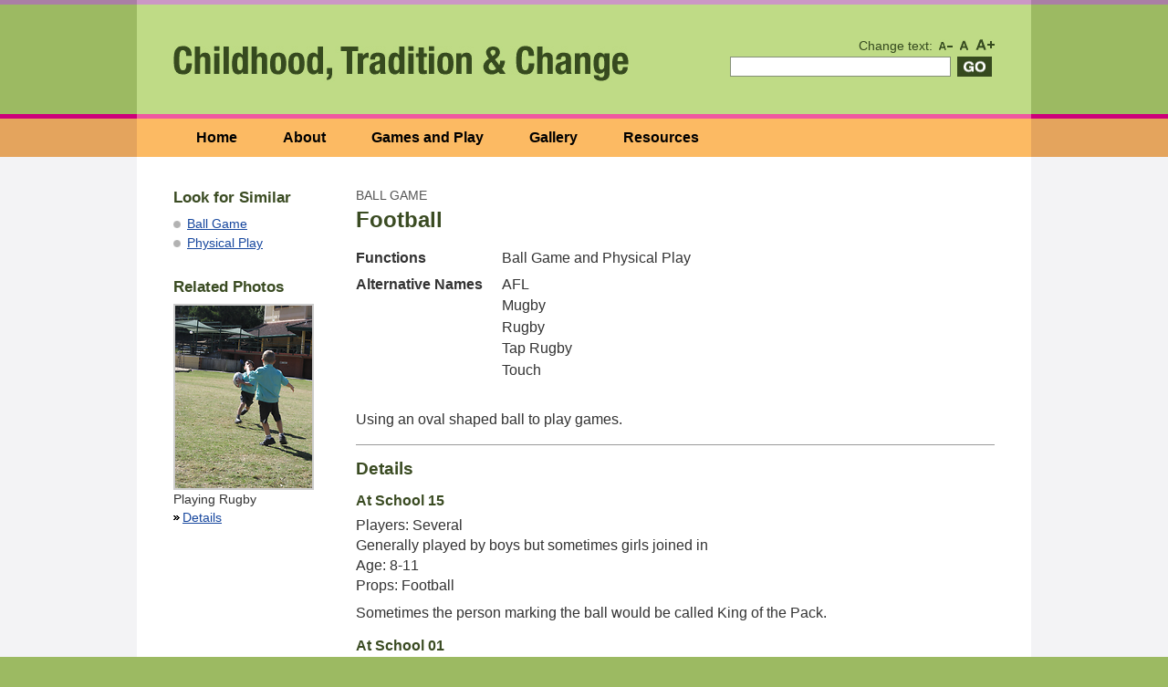

--- FILE ---
content_type: text/html
request_url: https://ctac.esrc.unimelb.edu.au/biogs/E000264b.htm
body_size: 12742
content:
<!DOCTYPE html>
<html lang="en">
<head>
	<meta http-equiv="content-type" content="text/html; charset=utf-8" />
	<title>Football - Ball Game - Childhood, Tradition and Change PUBLIC DATABASE</title>
	<link rel="shortcut icon" href="/favicon.ico" />
	<meta name="Distribution" content="global" />
	<meta name="robots" content="index, follow" />
	<meta name="robots" content="noodp" />
	<meta name="robots" content="noydir" />
	<link rel="schema.DC" href="http://purl.org/DC/elements/1.0/" />
<meta name="DC.Title" lang="en" content="Football - Ball Game - Childhood, Tradition and Change PUBLIC DATABASE" />
<meta name="DC.Creator" lang="en" content="The University of Melbourne" />
<meta name="DC.Subject" lang="en" content="Football - Ball Game - Childhood, Tradition and Change PUBLIC DATABASE, SUBJECT TERMS" />
<meta name="DC.Description" lang="en" content="Football - Ball Game - Childhood, Tradition and Change PUBLIC DATABASE - NAME is a biographical, bibliographical and archival database of SUBJECT with links to related articles and images. ADD MORE DESCRIPTION AS REQUIRED" />
<meta name="DC.Publisher" lang="en" content="PUBLISHER" />
<meta name="DC.Date.Created" scheme="ISO8601" lang="en" content="2009-05-04" />
<meta name="DC.Date.LastModified" scheme="ISO8601" lang="en" content="2015-05-13" />
<meta name="DC.Type" lang="en" content="Document" />
<meta name="DC.Format" scheme="IMT" lang="en" content="text/html" />
<meta name="DC.Identifier" scheme="URL" lang="en" content="http://ctac.esrc.unimelb.edu.au/biogs/E000264b.htm" />
<meta name="DC.Language" scheme="ISO639" lang="en" content="en-gb" />
<meta name="DC.Rights" lang="en" content="Copyright of" />
<meta name="Author" lang="en" content="The University of Melbourne" />
<meta name="Description" lang="en" content="Football - Ball Game - Childhood, Tradition and Change PUBLIC DATABASE, NAME is a biographical, bibliographical and archival database of SUBJECT with links to related articles and images. ADD MORE DESCRIPTION AS REQUIRED" />
<meta name="Keywords" lang="en" content="Football - Ball Game - Childhood, Tradition and Change PUBLIC DATABASE, SUBJECT TERMS" />
<meta name="Generator" content="Online Heritage Resource Manager (OHRM) V Alpha 2.16++++" />

	<meta name="EAC" lang="en" content="http://ctac.esrc.unimelb.edu.au/eac/E000264.xml" />
	<link rel="stylesheet" href="../site/stylesheets/ctac.css" type="text/css" media="screen, projection" />
	<link rel="stylesheet" href="../site/stylesheets/print.css" type="text/css" media="print" />
	<!--[if IE 6]><link rel="stylesheet" href="../site/stylesheets/ie6.css" type="text/css" media="screen" /><![endif]-->
	<!--[if IE 7]><link rel="stylesheet" href="../site/stylesheets/ie7.css" type="text/css" media="screen" /><![endif]-->
       <!--[if lt IE 9]><script src="http://html5shim.googlecode.com/svn/trunk/html5.js"></script><![endif]-->
  <link rel="stylesheet" type="text/css" href="http://www.esrc.unimelb.edu.au/simplesearch/simplesearch.min.css" media="screen" />
  <script type="text/javascript" src="http://www.esrc.unimelb.edu.au/simplesearch/simplesearch.min.js"></script>
	<script type="text/javascript" src="../site/js/schedule.js"></script>
	<script type="text/javascript" src="../site/js/font_size.js"></script>
<script type="text/javascript">

  var _gaq = _gaq || [];
  _gaq.push(['_setAccount', 'UA-26070646-1']);
  _gaq.push(['_trackPageview']);

  (function() {
    var ga = document.createElement('script'); ga.type = 'text/javascript'; ga.async = true;
    ga.src = ('https:' == document.location.protocol ? 'https://ssl' : 'http://www') + '.google-analytics.com/ga.js';
    var s = document.getElementsByTagName('script')[0]; s.parentNode.insertBefore(ga, s);
  })();

</script>
</head>
<body id="entity">
<div class="header-container">
	<div class="header">
		<div class="logo">
			<h1><img src="../site/images/logo.png" alt="Childhood, Tradition and Change" /></h1> 
			</div>
		<div id="skiplinks">
			<a href="#content-container">Skip to content</a>
		</div>
		<div class="utilities">
			<div>
				Change text:<a href="#"><img src="../site/images/font-size-small.png" alt="Smaller" /></a><a href="#"><img src="../site/images/font-size-reload.png" alt="Reset text" /></a><a href="#"><img src="../site/images/font-size-large.png" alt="Larger" /></a> 
			</div>
			<form id="search" action="http://ctac.esrc.unimelb.edu.au/results.html">
<input type="hidden" name="cx"
value="010469030659263990736:l0s0jvty7_o" />
    <input name="q" id="search-input" type="text" placeholder="" />
    <input class="go" name="submit" type="image" src="../site/images/go.png" alt="GO" value="search" />
</form>
		</div>
	</div>
</div>
<div class="navigation-container">
	<div class="navigation">
		<h2 class="structural">
			Site navigation 
		</h2>		 
		<ul>
			<li id="nav-home"><a href="../index.html">Home</a></li>
      <li id="nav-about"><a href="../about.html">About</a></li>
      <li id="nav-browse"><a href="../gamesandplay.html">Games and Play</a></li>
      <li id="nav-images"><a href="../browse_dobjects.htm">Gallery</a></li>
      <li id="nav-resources"><a href="../resources.html">Resources</a></li>
		</ul>
	</div>
	</div>
	<div id="content-container">
	<div class="content">
		<div id="extras">
			<!-- MAKE NAV-->

<div class="module">
<h3>Look for Similar</h3>
<ul>
<li><a href="../browse_function.htm#F000035">Ball Game</a></li>
<li><a href="../browse_function.htm#F000039">Physical Play</a></li>
</ul>

</div>



<div class="module no-bullets">
<h3>Related Photos</h3>
<ul>
<li><a href="../image_viewer.htm?objects/images/rugby.JPG,D00000030" id="D00000030" title="Playing Rugby" dovtype="image" onclick="window.open(this.href,'name','height=600,width=600,top=100,resizable=yes,scrollbars=yes'); return false;" ><img class="img imgShadow" src="../objects/thumbs/tn_rugby.png" border="0" alt="Click to view this image" /></a>
<p class="caption">Playing Rugby<br /><a href="../objects/D00000030.htm" class="details">Details</a></p></li>
</ul>
</div>

		</div>
		<div id="main">
			<h1>
				<span>Ball Game</span> Football
			</h1> 
			  
<dl class="content-summary">
<dt class="function">Functions</dt><dd class="function">Ball Game and Physical Play</dd>
<dt class="altname">Alternative Names</dt><dd class="altname"><ul class="entitynames">
<li>AFL</li>
<li>Mugby</li>
<li>Rugby</li>
<li>Tap Rugby</li>
<li>Touch</li>
</ul></dd>
</dl>

<p>Using an oval shaped ball to play games.</p>


<div class="module">
<h3 id="details">Details</h3>
<h4>At School 15</h4>
<p>Players: Several<br />
Generally played by boys but sometimes girls joined in<br />
Age: 8-11<br />
Props: Football</p>
<p>Sometimes the person marking the ball would be called King of the Pack.</p>
<h4>At School 01</h4>
<p>1)<br />
Players: 2<br />
Boys<br />
Age: 11<br />
Props: Football</p>
<p>Boys played Kick to kick AFL football on Junior Playground concrete</p>
<p>2)</p>
<p>Players: 10<br />
Boys<br />
Age: 12<br />
Props: Football</p>
<p>Boys played Rugby on the oval</p>
<h4>At School 02</h4>
<p>Players: 4<br />
Boys<br />
Age: 12<br />
Props: Football</p>
<p>Boys practicing kicking goals and kick to kick through goal posts at school end of oval. Aussie Rules ball in use.(Significant, given that this is not the 'native' football game in Queensland)</p>
<p>and</p>
<p><br />
Touch Rugby</p>
<p>Players: 15<br />
Boys<br />
Age: 7</p>
<h4>At School 04</h4>
<p>Players: 10<br />
Boys<br />
Age: 10<br />
Props: Rugby shaped Football</p>
<p>This is basically a game of Rugby without the tackling. Someone kicks the ball off, then everyone tries to grab it and run. When the person with the ball is tagged, he has to let go of the ball.</p>
<p>These boys were playing with an AFL football. One boy said that they 'basically play with any rugby-shaped ball'.</p>
<p>Also played by Age: 1 boys, sometimes called Tap Rugby.</p>
<p>Players: 5<br />
Boys<br />
Age: 7<br />
Props: small rugby shaped Football</p>
<p>This game was played on the Junior School Oval (Map Ref: A) - predominantly on the half of the oval towards Map Ref: G. The start of play is around the centre of the oval. The player with the ball starts play and begins, generally with a small kick of the ball to himself. This may in fact be just holding the ball and touching it with one foot. This player then with ball tucked under his arm, starts running towards the touch line denoted by the edge of the concrete apron Map Ref: G. He is chased and tries to elude opponents by evasive moves. The opponents try to touch or tap the player whereupon the possession of the ball goes to the successful 'tapper' or 'toucher' who then repeats the same moves in trying to reach the touch line. When the line is successfully reached the ball is quickly 'touched' on the concrete surface as a 'winner'. There appears to be more individual play rather than team play in this instance.</p>
<p>Some boys would also play kick to kick - AFL style.</p>
<h4>At School 08</h4>
<p>Players: 2<br />
Boys<br />
Age: 8<br />
Props: Rugby shaped Football</p>
<p>Although there were only two of them and were well aware of the enormous shortfall of players, they had a genuine rugby league shaped ball and were therefore playing rugby league football. They carried it around for a while and I was unable to determine whether they were seeking or waiting for other players to arrive. Unfortunately, due to the bell sounding, I was unable to watch them at play. Never-the-less, I came to the conclusion that there was to be a degree of make-believe, in that many of the opponents were going to be imaginary. The game may have included a slightly larger degree of 'hero worship' than a desire to actually play the game. I was unable to quiz the boys about this, however one of the boys was much larger than the other - they were not evenly matched.</p>
<p>A single boy was observed kicking the football around on his own. Year 3.</p>
<h4>At School 19</h4>
<p>Players: 9<br />
Boys and Girls<br />
Age: 7<br />
Props: AFL football</p>
<p>Children played kick to kick</p>
<h4>At School 18</h4>
<p>Players: 15 +<br />
Boys<br />
Year 9-12<br />
Props: Football</p>
<p>Touch football on basketball courts.</p>
<p>And</p>
<p>Players: 4<br />
Boys<br />
Year 11<br />
Props: Football</p>
<h4>At School 05</h4>
<p>Players: 30+<br />
Boys<br />
Age: 14-15<br />
Props: Football</p>
<p>Boys playing soccer and football on the soccer field beside the main oval. Other groups of boys and girls standing around talking at the edge of the field.</p>
<h4>At School 13</h4>
<p>Players: 5 +<br />
Boys<br />
Age: 13<br />
Props: Football</p>
<p>AFL Football played</p>
<h4>At School 06</h4>
<p>Players: Several<br />
Boys<br />
Age: 8 - 9<br />
Props: Football</p>
<p>Kicking goals through AFL goal posts on oval using 'full' size football. No tackling or bumping allowed.</p>

</div>


<div class="module">
<h3 id="related">Related entries</h3>
<div id="playedat">
<h4>Played at</h4>
<ul class="relatedentitylist">
<li><a href="E000294b.htm">School 01</a>
</li>
<li><a href="E000319b.htm">School 02</a>
<p>AFL was played at this Queensland school</p>
</li>
<li><a href="E000352b.htm">School 04</a>
</li>
<li><a href="E000436b.htm">School 05</a>
</li>
<li><a href="E000102b.htm">School 06</a>
</li>
<li><a href="E000373b.htm">School 08</a>
</li>
<li><a href="E000437b.htm">School 13</a>
</li>
<li><a href="E000260b.htm">School 15</a>
<p class="moredetails"><span>Date:</span> 2008</p>
</li>
<li><a href="E000423b.htm">School 18</a>
</li>
<li><a href="E000385b.htm">School 19</a>
</li>
</ul>
</div>

<div id="relatedballgames">
<h4>Related Ball Games</h4>
<ul class="relatedentitylist">
<li><a href="E000063b.htm">Marker's Up</a>
</li>
</ul>
</div>
<div id="relatedplaywithtoys">
<h4>Related Play with Toys</h4>
<ul class="relatedentitylist">
<li><a href="E000363b.htm">Vortex</a>
</li>
</ul>
</div>

</div>


				
		</div>
		</div>	
		</div> 
<div class="footer-container">
	<div class="footer">
		<h2 class="structural">
			Site-wide utilities
		</h2> 
		<ul>
     <li><a href="../index.html">Home</a></li>
     <li><a href="../about.html">About</a></li>
     <li><a href="../about.html#contact">Contact</a></li>
    </ul>
		<p>
				&copy; Childhood, Tradition &amp; Change 2011
		</p>
		<div class="cc">
			Except where otherwise noted, content on this site is licensed under a<br />
			<a rel="license" href="http://creativecommons.org/licenses/by-nc-nd/3.0/au/">Creative Commons Attribution-Noncommercial-No Derivative Works 3.0 Australia License</a> 
		</div>
	</div>
</div>
</body>
</html>


--- FILE ---
content_type: text/css
request_url: https://ctac.esrc.unimelb.edu.au/site/stylesheets/ctac.css
body_size: 21275
content:
/* -----------------------------------
Site:       OHRM
CSS author: Russ Weakley
Updated:	27/076/10 2:04 PM
Updated by: Russ Weakley

----------------------------------- */

/* -----------------------------------
general
----------------------------------- */

body
{
	margin: 0;
	padding: 0;
	font: 100%/1.4 HelveticaNeue-Light, 'Helvetica Neue Light', 'Helvetica Neue', helvetica, arial, sans-serif;
	color: #333;
	background: #9cba62;
}

h1, h2, h3, h4, h5, h6
{
	margin: 0 0 .5em;
	line-height: 1.1;
	color: #3a4b22;
}

h1 { font-size: 150%; }
h2 { font-size: 140%; }
h3 { font-size: 120%; }
h4 { font-size: 100%; margin: 1em 0 .5em; }
p { margin: 0 0 1em; }
img { border: none; }
a:link { color: #17479e; }
a:visited { color: #08296c; }
a:focus { color: #9e005d; }
a:hover { color: #398640; }
a:active { color: #000; }

table
{
	clear: both;
	margin: 1em 0 2em;
	width: 100%;
	border-collapse: collapse;
}

#googleresults table { margin: 0; }
#googleresults td, #googleresults th { border: none; }

tr:nth-child(odd) { background: #fff; }
tr:nth-child(even) { background: #eee; }

td, th
{
	border: 1px solid #ccc;
	/*vertical-align: top;*/
	text-align: left;
	padding: 6px 10px;
}

th { background: #ddd; }
th.width120 { width: 120px; }

blockquote
{
	margin: 1em 0;
	padding: 10px;
	background: #f2f0e4;
}

ul
{
	margin: 0 0 1em;
	padding: 0;
}

ul li
{
	margin: 0 0 .1em;
	padding: 0 0 0 15px;
	list-style-type: none;
	background: url(../images/icon-bullet.gif) no-repeat 0 .5em;
}

.no-bullets li
{
	margin: 0;
	padding: 0;
	background: none;
}

/* -----------------------------------
header
----------------------------------- */

.header-container { background: #9cba62 url(../images/dot-purple.png) repeat-x; }

.header
{
	overflow: hidden;
	width: 980px;
	padding: 35px 0;
	margin: 0 auto;
	background: #bfdb86;
	border-top: 5px solid #cb97c5;
}

.logo h1
{
	float: left;
	width: 500px;
	margin: 0;
	padding: 10px 0 0 40px;
	font-size: 36px;
}

.logo img { display: block; }

.utilities
{
	float: right;
	width: 360px;
	margin: 0 40px 0 0;
	color: #354a1f;
	font-size: 90%;
	text-align: right;
}

.utilities a { margin: 0 0 0 7px; }

.utilities form
{
	float: right;
	width: 290px;
	margin: 2px 0 0;
	padding: 0;
	text-align: right;
	line-height: 1;
}

.utilities label
{
	position: absolute;
	left: -500em;
}

#search-input
{
	float: left;
	margin: 0 7px 0 0;
	padding: 0;
	height: 20px;
	width: 240px;
	border: 1px solid #849078;
}

.go
{
	float: left;
	margin: 0;
	padding: 0;
	height: 22px;
	width: 38px;
}

/* -----------------------------------
skiplinks
----------------------------------- */

#skiplinks a
{
	position: absolute;
	left: -1000px;
	z-index: 2;
	margin: 0;
	padding: 0;
	background: #fff;
}

#skiplinks a:active, #skiplinks a:focus, #skiplinks a:hover
{
	display: inline;
	top: 0;
	left: 0;
	color: #fff;
	background: #9e005d;
}

/* -----------------------------------
navigation
----------------------------------- */

.navigation-container
{
	clear: left;
	background: #e4a45d url(../images/dot-pink.png) repeat-x;
}

.navigation
{
	margin: 0 auto;
	overflow: auto;
	width: 980px;
	background: #fcba63;
	border-top: 5px solid #ef59a0;
}

.navigation ul
{
	margin: 0 0 0 40px;
	padding: 0;
}

.navigation ul li
{
	margin: 0;
	padding: 0;
	list-style-type: none;
	display: inline;
}

.navigation ul li a
{
	float: left;
	padding: 5px 25px 10px;
	color: #000;
	font-weight: bold;
	text-decoration: none;
	border-top: 5px solid #fcba63;
}

.navigation ul li a:focus
{
	color: #fff;
	background: #9e005d;
	outline: none;
}

.navigation ul li a:hover
{
	color: #fff;
	background: #398640;
}

.navigation ul li a:active
{
	color: #fff;
	background: #000;
}

#home ul li#nav-home a,
#about ul li#nav-about a,
#browse-additional ul li#nav-browse a,
.browseDobject ul li#nav-images a,
#resources ul li#nav-resources a
{
	color: #000;
	background: #fff;
}

#home ul li#nav-home a:focus,
#about ul li#nav-about a:focus,
#browse-additional ul li#nav-browse a:focus,
.browseDobject ul li#nav-images a:focus,
#resources ul li#nav-resources a:focus
{
	color: #fff;
	background: #9e005d;
}

#home ul li#nav-home a:hover,
#about ul li#nav-about a:hover,
#browse-additional ul li#nav-browse a:hover,
#resources ul li#nav-resources a:hover
{
	color: #fff;
	background: #398640;
}

#home ul li#nav-home a:active,
#about ul li#nav-about a:active,
#browse-additional ul li#nav-browse a:active,
#resources ul li#nav-resources a:active
{
	color: #fff;
	background: #000;
}

/* -----------------------------------
content
----------------------------------- */

#content-container
{
	clear: left;
	overflow: auto;
	background: #f3f3f5;
}

.content
{
	overflow: auto;
	margin: 0 auto;
	padding: 35px 40px;
	width: 900px;
	background: #fff;
}

/* -----------------------------------
home-container
----------------------------------- */

.home-container
{
	padding: 0 320px 0 0;
	background: url(../images/home-container-back.png) no-repeat 100% 80%;
}

.home-container li { margin: 0 0 .2em; }
.home-container a { font-weight: bold; }

/* -----------------------------------
footer
----------------------------------- */

.footer-container
{
	clear: both;
	background: #9cba62 url(../images/dot-purple.png) repeat-x;
}

.footer
{
	width: 900px;
	margin: 0 auto;
	padding: 20px 40px;
	background: #bfdb86;
	border-top: 5px solid #cb97c5;
	font-size: 14px;
	text-align: right;
}

.footer ul li
{
	margin: 0 0 0 1em;
	display: inline;
	list-style-type: none;
	background: none;
}

.cc
{
	margin: 15px 0 0;
	padding: 5px 130px 5px 0;
	line-height: 1.2;
	background: url(../images/cc.png) no-repeat 100% 0;
}

/* -----------------------------------
classes
----------------------------------- */

.structural
{
	position: absolute;
	left: -500em;
	color: #000;
	background: #fff;
}

.imagefloat
{
	float: right;
	margin: 0 0 16px 16px;
	padding: 2px;
	border: 1px solid #d2cba1;
}

.more a
{
	padding: 0 0 0 10px;
	background: url(../images/icon-more.gif) no-repeat 0 50%;
}

.extlink
{
	background: url("../images/external-link.gif") no-repeat right top;
	margin: 0;
	padding: 0 15px 0 0;
	word-wrap: break-word;
}

.image-caption
{
	padding: 20px 0 0 20px;
	background: #fff;
	font-size: 90%;
	line-height: 1.2;
}

#dobject .image-caption
{
	float: right;
	width: 260px;
	padding: 0 0 20px 20px;
}

.image-caption li
{
	padding: 0;
	background: none;
}

#extras .image-caption p,
#main .image-caption p
{
	clear: left;
	padding: 10px 0 0;
}

#dobject .image-caption p
{
	position: absolute;
	left: -500em;
	color: #000;
	background: #fff;
}

.image-caption img
{
	padding: 2px;
	border: 1px solid #d2cba1;
}

dl.content-summary
{
	margin: 0 0 1em;
	padding: 0;
}

dl.content-summary dt
{
	clear: left;
	float: left;
	width: 130px;
	margin: 0;
	padding: .4em 0 0;
	font-weight: bold;
}

dl.content-summary dd
{
	margin: 0 0 0 160px;
	padding: .4em 0 0;
}

#entity dl.content-summary
{
	overflow: auto;
	width: 100%;
	margin: 0 0 1em;
	padding: 0;
}

#entity dl.content-summary dt
{
	clear: left;
	float: left;
	width: 160px;
	margin: 0;
	padding: .4em 0 0;
	font-weight: bold;
}

ul.entitynames li
{ 
  background: none;
	padding: 0;
}

dl.entityevent
{
	float: none;
	width: 100%;
	margin-bottom: 1em;
	font-size: 90%;
}

dl.entityevent dt
{
	font-weight: bold;
	width: 10em;
	clear: left;
	float: left;
	margin: 0;
	padding: 0.7em 0 0;
}

dl.entityevent dd
{
	margin-left: 11em;
	padding: 0.7em 0 0 0;
}

a.details
{
	padding: 0 0 0 10px;
	background: url(../images/icon-more.gif) no-repeat 0 50%;
}

#main p.sources
{
	margin: 2em 0;
	padding: 1em;
	background: #eee;
	font-size: 90%;
}

.sources span { font-weight: bold; }

#extras ul.alphabet-list li
{
	display: inline;
	margin: 0 .5em 0 0;
	padding: 0;
	background: none;
}

#browse #main-wide ul.alphabet-list,
#repository #main-wide ul.alphabet-list
{
	float: left;
	width: 100%;
	padding: 1em 0 2em;
}

#browse #main-wide ul.alphabet-list li,
#repository #main-wide ul.alphabet-list li
{
	display: inline;
	margin: 0;
	padding: 0;
	background: none;
}

#browse #main-wide ul.alphabet-list li a,
#repository #main-wide ul.alphabet-list li a
{
	float: left;
	margin: 0 5px 0 0;
	padding: 1px 4px;
	background: #eee;
	border: 1px solid #bbb;
	text-decoration: none;
}

#browse #main-wide ul.alphabet-list li a:hover,
#repository #main-wide ul.alphabet-list li a:hover
{
	border: 1px solid red;
	color: #fff;
	background: red;
}

#browse #main-wide ul.alphabet-list li a.current,
#repository #main-wide ul.alphabet-list li a.current
{
	border: 1px solid #000;
	color: #fff;
	background: #000;
	font-weight: bold;
}

.browse-results { clear: left; }

#browse .browse-title
{
	position: absolute;
	left: -500em;
}

.functionlist dl { padding: 0 0 1em; }

.functionlist dt
{
	font-size: 160%;
	font-weight: bold;
	color: #000;
	line-height: 1.1;
	padding: 0 0 5px 0;
}

.functionlist dd
{
	margin: 0 0 0.1em;
	padding: 0 0 0 16px;
	background: url(../images/icon-bullet.gif) no-repeat 0 .3em;
}

.functionlist dd.groupdesc
{
	background: none;
	padding: 0 0 0 20px;
	font-size: 90%;
}

.browseEntitybyFunction #main-wide p
{
	position: absolute;
	left: -500em;
}

#google { border: none; }
#google-go { margin-top: 5px; }

#repository .browse-title
{
	position: absolute;
	left: -500em;
}

ul.search-entity-resources
{
	margin: 0;
	padding: 0;
}

ul.search-entity-resources li
{
	margin: 0;
	padding: 0 0 5px 0;
	list-style-type: none;
	font-size: 75%;
	font-weight: bold;
	background: none;
}

ul.search-entity-resources li img { vertical-align: middle; }

h3#contact { margin-top: 50px; }
#about blockquote { background: #e1c5de; }

/* -----------------------------------
module
----------------------------------- */

.module
{
	clear: left;
	padding: 15px 0;
	border-top: 1px solid #999;
}

.module img
{
	float: left;
	border: 2px solid #ccc;
}

.module p { margin: 0 0 .5em; }
.module dd.instructions { font-size: 90%; }

/* --- module-notop --- */
.notop { padding: 0 0 15px; }

#browse .module, #browse .notop,
#repository .module, #repository .notop
{
	clear: none;
	padding: 0;
	border-top: none;
}

/* --- module-acknowledgements --- */
.module-acknowledgements
{
	clear: left;
	padding: 20px 0;
	border-bottom: 1px solid #999;
}

/* --- homecol1 module --- */
#homecol1 .module ul
{
	margin: 1em 0 0 170px;
	padding: 0;
}

/* --- homecol1 welcome --- */
#homecol1 .welcome ul
{
	margin: 1em 0 0 20px;
	padding: 0;
	font-weight: bold;
}

#homecol1 .welcome ul li { background: url(../images/icon-welcome.gif) no-repeat 0 50%; }

#homecol1 ul li.more
{
	padding: 0;
	background: none;
}

/* --- module-prepared --- */
.prepared
{
	border-bottom: none;
	font-size: 90%;
}

.prepared p.prepared { text-transform: uppercase; }

/* --- module-skip --- */
.module-skip { padding: 15px 0 0; }
#main .module-skip li { background: url(../images/icon-skip.gif) no-repeat 0 .3em; }

/* --- homecol2 module --- */
#homecol2 .module h4
{
	font-size: 100%;
	font-weight: bold;
	font-family: helvetica, arial, sans-serif;
}

/* --- module-search --- */
.module-search
{
	float: left;
	width: 630px;
	clear: left;
	padding: 20px 0;
	border-bottom: 1px solid #999;
}

.module-search h2
{
	float: left;
	width: 150px;
	margin: 0 20px 0 0;
}

.module-search form
{
	float: left;
	width: 450px;
	margin: 0;
	padding: 0;
}

.module-search label
{
	position: absolute;
	left: -500em;
}

.module-search #home-search-input
{
	float: left;
	margin: 0 10px 0 0;
	padding: 0;
	height: 20px;
	width: 300px;
	border: 1px solid #999;
}

.module-search #home-go
{
	float: left;
	margin: 0;
	padding: 0;
	height: 22px;
	width: 38px;
}

.module-search #home-search-instructions
{
	clear: left;
	font-size: 90%;
	padding: 3px 0 0;
}

.module-search #home-search-instructions a { margin-left: 20px; }
.module-search p { margin: 5px 0 0; }

/* --- module-explore --- */
.module-explore
{
	float: left;
	width: 630px;
	clear: left;
	padding: 20px 0;
	border-bottom: 1px solid #999;
}

.module-explore h2
{
	float: left;
	width: 150px;
	margin: 0 20px 0 0;
}

.module-explore p
{
	float: left;
	width: 300px;
	margin: 0 10px 0 0;
	padding: 0;
}

/* --- module-exhibition --- */
.module-exhibition
{
	float: left;
	width: 630px;
	clear: left;
	padding: 20px 0;
	border-bottom: 1px solid #999;
}

.module-exhibition h2
{
	float: left;
	width: 150px;
	margin: 0 20px 0 0;
}

.module-exhibition p
{
	float: left;
	width: 450px;
	margin: 0 0 5px;
	padding: 0;
}

.module-exhibition p img
{
	float: left;
	width: 70px;
	margin: 0 15px 0 0;
	padding: 2px;
	border: 1px solid #999;
}

.module-exhibition div
{
	float: left;
	width: 250px;
	margin: 0 0 0 170px;
	padding: 0;
}

/* --- module-digital --- */
.module-digital
{
	float: left;
	width: 100%;
	padding: 15px 0;
	border-bottom: 1px solid #999;
}

.entry-digital-item
{
	float: left;
	width: 100%;
	clear: left;
	padding: 0 0 2em;
}

.entry-digital-item img
{
	float: left;
	padding: 2px;
	border: 1px solid #d2cba1;
	width: 120px;
}

.entry-digital-item dl
{
	margin: 0 0 0 140px;
	padding: 0;
}

.entry-digital-item dt
{
	float: left;
	width: 6em;
	font-weight: bold;
}

.entry-digital-item dd { margin: 0 0 0 6em; }
.entry-digital-item p { margin: 1em 0 1em 140px; }

.entry-digital-gallery
{
	float: left;
	width: 140px;
	padding: 0 0 10px;
}

.entry-digital-gallery p { margin: 0; }

/* -----------------------------------
extras
----------------------------------- */

#extras
{
	float: left;
	width: 160px;
	padding: 0 0 20px;
	font-size: 90%;
}

#extras .module { padding-top: 0; border: 0; }

/* -----------------------------------
main
----------------------------------- */

#main
{
	float: right;
	width: 700px;
	padding: 0 0 20px;
}

#main h1 span
{
	display: block;
	padding: 0 0 .4em;
	color: #555;
	font-size: 60%;
	font-weight: normal;
	text-transform: uppercase;
}

#main .module ul { margin: 0 0 1em; }

#content .narrow
{
	float: left;
	width: 500px;
	margin: 0 0 0 35px;
	padding: 0 0 20px;
}

/* -----------------------------------
main
----------------------------------- */

#add
{
	float: right;
	width: 160px;
	margin: 0 20px 0 0;
	padding: 0 0 20px;
	font-size: 85%;
	line-height: 1.2;
}

#add ul
{
	margin: 0;
	padding: 0;
}

#add ul li
{
	margin: 0;
	padding: 0;
	background: none;
}

#add img
{
	padding: 2px;
	border: 1px solid #d2cba1;
}

/* -----------------------------------
main-wide
----------------------------------- */

#main-wide { overflow: hidden; }

#browse #main-wide,
#browse-additional #main-wide,
#resources #main-wide
{
  margin-left: 200px;
}

#in-page-navigation
{
	margin: 0;
	padding: 0;
}

#in-page-navigation li
{
	margin: 0;
	padding: 0;
	list-style-type: none;
	display: inline;
}

#in-page-navigation li a
{
	display: block;
	padding: 1px 6px;
	float: left;
	color: #fff;
	background: #8d4314;
	margin: 0 1px 0 0;
}

#in-page-navigation li.current a { background: #6b3a0e; }

#in-page-navigation li a:focus
{
	color: #fff;
	background: #000;
}

#in-page-navigation li a:hover
{
	background: #566313;
	color: #fff;
}

#in-page-navigation li a:active
{
	color: #cc0000;
	background: #fff;
}

ul.pagination
{
	clear: left;
	margin: 0;
	padding: 10px 0;
	text-align: right;
	font-size: 90%;
	border-top: 1px solid #8d4314;
}

ul.pagination li
{
	display: inline;
	margin: 0 0 0 5px;
	padding: 0;
	list-style-type: none;
	background: none;
}

#results
{
	clear: left;
	margin: 0 0 1em;
	padding: 0;
}

#results li
{
	/*background: #f2f0e4;*/
	list-style-type: none;
	padding: 5px 10px;
}

#results li:hover { background: #ddd; }
#results li.odd { background: #fff; }
#results li.odd:hover { background: #ddd; }

#results .details
{
	font-size: 90%;
	text-transform: uppercase;
	background: none;
}

#advanced-search
{
	clear: left;
	margin: 0;
	padding: 15px 0;
	border-top: 1px solid #8d4314;
}

#advanced-search div
{
	clear: left;
	padding: 15px 0 0;
}

#advanced-search div span
{
	float: left;
	margin-right: 5px;
}

#advanced-search label.main
{
	float: left;
	width: 180px;
	margin: 0 20px 0 0;
	padding: 0;
	text-align: right;
	font-weight: bold;
}

#advanced-search input.input-wide
{
	float: left;
	width: 220px;
	margin: 0 5px 0 0;
	padding: 0;
	height: 22px;
	border: 1px solid #d3cba4;
}

#advanced-search input.input-narrow
{
	float: left;
	width: 80px;
	margin: 0 5px 0 0;
	padding: 0;
	height: 22px;
	border: 1px solid #d3cba4;
}

#advanced-search select.select-wide { width: 220px; }

#advanced-search ul
{
	float: left;
	width: 500px;
	margin: 0;
	padding: 0;
}

#advanced-search ul li
{
	list-style-type: none;
	background: none;
	padding: 0 0 5px;
}

.advanced-search-button
{
	/*margin-left: 200px;
	width: 400px;*/
	clear: both;
	padding: 40px 0 0;
	width: 500px;
}

#reset { }
#Search-advanced { margin: 0 0 0 133px; }
#advanced-search .details { text-transform: uppercase; }

/* -----------------------------------
browse
----------------------------------- */

#browse-additional .browse-options
{
	padding: 10px;
	margin-bottom: 10px;
	background: #eee;
	float: left;
	width: 650px;
	border-bottom: 2px solid #fff;
}

#browse-additional .browse-options p
{
	float: left;
	width: 200px;
	margin: 0;
	font-weight: bold;
	color: #334E57;
}

#browse-additional .browse-options ul
{
	float: right;
	width: 420px;
	margin: 0;
	padding: 0;
}

#browse-additional .browse-options ul li
{
	margin: 0 3px 0 0;
	padding: 0;
	list-style-type: none;
	display: inline;
	background: none;
}

#browse-additional .browse-options ul li a
{
	text-decoration: none;
	/*text-transform: uppercase;*/
	font-weight: bold;
}

#browse-additional .functionlist p
{
	position: absolute;
	left: -500em;
}

#browse-additional .browse-exhibitions img { border: 1px solid #b7bfc2; }

/* 
-----------------------------------
sortmenu
-----------------------------------
*/

dl.sortmenu
{
	margin: 0 0 1em 0;
	padding: 0;
	clear: left;
}

.sortmenu dt
{
	display: inline;
	margin: 0 5px 0 0;
	padding: 0;
	font-weight: bold;
}

.sortmenu dd
{
	display: inline;
	margin: 0 5px;
	padding: 0;
}

/* 
-----------------------------------
#contactform
-----------------------------------
*/

form#contactform
{
	margin: 1em 0 3em 0;
	padding: 0;
}

form#contactform div
{
	clear: left;
	margin: 0;
	padding: 0.5em 0 0;
}

form#contactform label
{
	float: left;
	margin: 0 10px 0 0;
	text-align: right;
	width: 95px;
}

form#contactform input,
form#contactform textarea
{
	font-size: 110%;
	line-height: 1.1;
}

form#contactform div input
{
	float: left;
	margin: 0 5px 0 0;
	padding: 0;
	border: 1px solid #a9bcb6;
	height: 20px;
	width: 280px;
}

form#contactform textarea
{
	float: left;
	margin: 0;
	padding: 0;
	border: 1px solid #a9bcb6;
	width: 280px;
}

form#contactform .reqtxt
{
	color: #666;
	float: left;
	font-size: 80%;
	text-transform: uppercase;
	width: 80px;
}

form#contactform p
{
	clear: left;
	margin: 0 0 0 105px;
	padding: 20px 0 0;
	width: 200px;
}

#contact p { clear: left; }

/* 
-----------------------------------
imageviewer
-----------------------------------
*/

#imageviewer { background: #fff; }

#imageviewer p#close
{
	text-align: right;
	padding: 1em 1em 1em 0;
	border-bottom: 1px solid silver;
}

#imageviewer dl.dolist
{
	float: left;
	width: 100%;
	margin-left: 2em;
	padding: 0;
	border-top: none;
	font-size: 85%;
}

#imageviewer .dotitle { font-weight: bold; }

#imageviewer .dolist dt
{
	width: 5em;
	float: left;
	margin: 0;
	font-style: italic;
}

#imageviewer .dolist dd
{
	margin-left: 6em;
	min-height: 0;
}

#imageviewer #image, #imageviewer-paged #image { text-align: center; }

#imageviewer #image p, #imageviewer-paged #image p
{
	font-size: 75%;
	margin: 1em 25% 0 25%;
}

#imageviewer-paged #navigation
{
	text-align: left;
	width: 100%;
	border-bottom: 1px solid silver;
	padding-bottom: 5px;
}

#imageviewer-paged .clear { clear: both; }

#imageviewer-paged #formblock1
{
	float: left;
	width: 70px;
}

#imageviewer-paged #formblock2
{
	float: left;
	margin-left: 75px;
	margin-top: 10px;
}

#imageviewer-paged div#close
{
	float: right;
	padding: 1em 1em 0 0;
}

#imageviewer #image img
{
  width: 100%;
}
